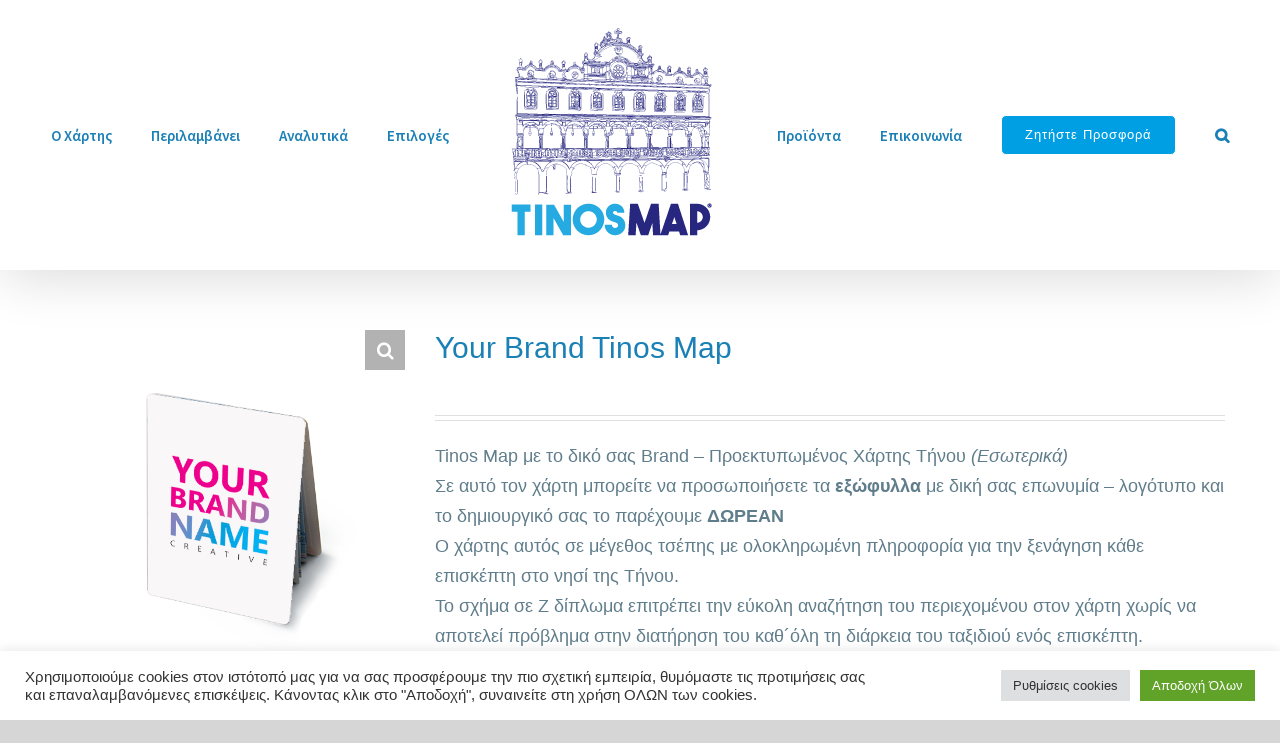

--- FILE ---
content_type: text/javascript; charset=utf-8
request_url: https://tinosmap.gr/wp-content/cache/debloat/js/09928a429715617fa4c499b9b1362f79.js
body_size: 493
content:
function fusionInitTooltips(){jQuery('[data-toggle="tooltip"]').each(function(){var o;o=jQuery(this).parents(".fusion-header-wrapper").length?".fusion-header-wrapper":jQuery(this).parents("#side-header").length?"#side-header":"body",(!cssua.ua.mobile||cssua.ua.mobile&&"_blank"!==jQuery(this).attr("target"))&&jQuery(this).tooltip({container:o})})}jQuery(window).on("load",function(){fusionInitTooltips()}),jQuery(window).on("fusion-element-render-fusion_text fusion-element-render-fusion_social_links",function(o,e){var i,s=jQuery('div[data-cid="'+e+'"]').find('[data-toggle="tooltip"]');i=s.parents(".fusion-header-wrapper").length?".fusion-header-wrapper":s.parents("#side-header").length?"#side-header":"body",s.each(function(){(!cssua.ua.mobile||cssua.ua.mobile&&"_blank"!==jQuery(this).attr("target"))&&jQuery(this).tooltip({container:i})})}),jQuery(document).ready(function(){jQuery(".tooltip-shortcode, .fusion-secondary-header .fusion-social-networks li, .fusion-author-social .fusion-social-networks li, .fusion-footer-copyright-area .fusion-social-networks li, .fusion-footer-widget-area .fusion-social-networks li, .sidebar .fusion-social-networks li, .share-box li, .social-icon, .social li").mouseenter(function(o){jQuery(this).find(".popup").hoverFlow(o.type,{opacity:"show"})}),jQuery(".tooltip-shortcode, .fusion-secondary-header .fusion-social-networks li, .fusion-author-social .fusion-social-networks li, .fusion-footer-copyright-area .fusion-social-networks li, .fusion-footer-widget-area .fusion-social-networks li, .sidebar .fusion-social-networks li, .share-box li, .social-icon, .social li").mouseleave(function(o){jQuery(this).find(".popup").hoverFlow(o.type,{opacity:"hide"})})})

--- FILE ---
content_type: text/javascript; charset=utf-8
request_url: https://tinosmap.gr/wp-content/cache/debloat/js/07f617f31556b546c03352a1321bdcca.js
body_size: 342
content:
!function(r){"use strict";r.fn.fusion_draw_progress=function(){r(this).find(".progress").css("width",function(){return r(this).attr("aria-valuenow")+"%"})}}(jQuery),jQuery(document).ready(function(){jQuery(".fusion-progressbar").not(".fusion-modal .fusion-progressbar").each(function(){var r=jQuery(this),o=getWaypointOffset(jQuery(this));r.waypoint(function(){r.fusion_draw_progress(),this.destroy()},{offset:o})})}),jQuery(window).on("load",function(){jQuery(".fusion-modal .fusion-progressbar").on("appear",function(){jQuery(this).fusion_draw_progress()})}),jQuery(window).on("fusion-element-render-fusion_progress",function(r,o){(void 0!==o?jQuery('div[data-cid="'+o+'"]').find(".fusion-progressbar"):jQuery(".fusion-progressbar")).fusion_draw_progress()})

--- FILE ---
content_type: application/x-javascript; charset=utf-8
request_url: https://consent.cookiebot.com/d61817a2-8dfb-4481-aa27-b2ba063cdae1/cc.js?renew=false&referer=tinosmap.gr&dnt=false&init=false
body_size: 204
content:
if(console){var cookiedomainwarning='Error: The domain TINOSMAP.GR is not authorized to show the cookie banner for domain group ID d61817a2-8dfb-4481-aa27-b2ba063cdae1. Please add it to the domain group in the Cookiebot Manager to authorize the domain.';if(typeof console.warn === 'function'){console.warn(cookiedomainwarning)}else{console.log(cookiedomainwarning)}};